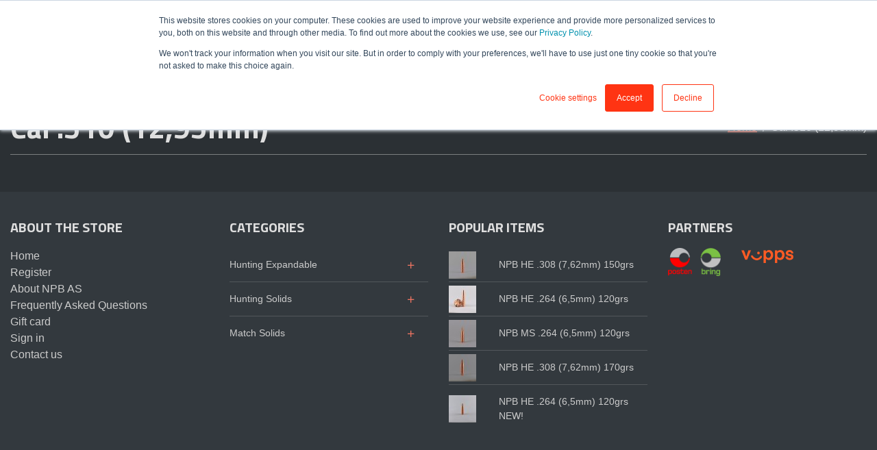

--- FILE ---
content_type: text/html
request_url: https://www.npb.as/butikk/professional-marksman/cal-510-1295mm
body_size: 11575
content:
<!DOCTYPE html>

<!--[if IE 7]>    <html class="lt-ie10 lt-ie9 lt-ie8 ie7 no-js flyout_menu" lang="en"> <![endif]-->
<!--[if IE 8]>    <html class="lt-ie10 lt-ie9 ie8 no-js flyout_menu" lang="en"> <![endif]-->
<!--[if IE 9]>    <html class="lt-ie10 ie9 no-js flyout_menu" lang="en"> <![endif]-->
<!--[if (gt IE 9)|!(IE)]><!--> <html class="no-js flyout_menu" lang="en"> <!--<![endif]-->

<head prefix="og: http://ogp.me/ns# fb: http://ogp.me/ns/fb# product: http://ogp.me/ns/product#">
    <meta http-equiv="Content-Type" content="text/html; charset=UTF-8">
    <meta http-equiv="X-UA-Compatible" content="IE=edge">
    
                    <title>NPB Professional Marksman bullets .510 | NPB AS. Norwegian Performance Bullets. </title>
        

    <meta name="description" content="CNC machined, extreme accuracy for the professional marksman. Customizable bullets for your weapon system.">

    <meta name="keywords" content="">

<meta name="csrf-token" content="J9lJD4vKfNzYjGfyoltlYf6pXU5R6t7oPPFPHVir">    <link rel="shortcut icon" href="/favicon.ico">
            <meta property="og:image" content="https://www.npb.as/assets/img/630/630/bilder_nettbutikk/067a8f0fd9573f3dc3bb68618c5c4137-image.jpeg">
    <meta property="og:image:width" content="630">
    <meta property="og:image:height" content="630">


    <meta property="og:title" content="NPB Professional Marksman bullets .510">
<meta property="og:type" content="product.group">


    <meta property="og:description" content="CNC machined, extreme accuracy for the professional marksman. Customizable bullets for your weapon system.">

<meta property="og:url" content="https://www.npb.as/butikk/professional-marksman/cal-510-1295mm">
<meta property="og:site_name" content="NPB AS. Norwegian Performance Bullets. ">
<meta property="og:locale" content="en_GB"><!-- Pioneer scripts & style -->
<meta name="viewport" content="width=device-width, initial-scale=1.0, minimum-scale=1">
<!-- Android Lollipop theme support: http://updates.html5rocks.com/2014/11/Support-for-theme-color-in-Chrome-39-for-Android -->
<meta name="theme-color" content="#ff3413">

<link href="/assets/themes/ranger/css/base.compiled.css?ver=1601533278" rel="preload" as="style">
<link href="/assets/themes/ranger/css/base.compiled.css?ver=1601533278" rel="stylesheet" type="text/css">


<script type="text/javascript" src="/assets/js/modernizr.min-dev.js"></script>
<script>
    window.FEATURES = (function() {
        var list = {"1":1,"24ai":1,"24chat":1,"24nb":1,"blog":1,"boxpacker":1,"criteo":1,"discount":1,"email_redesign":1,"facebook_dpa":1,"facebook_product_catalog":1,"frontendfaq":1,"giftcard":1,"google_analytics_4":1,"google_shopping":1,"mailmojo":1,"mega_menu":1,"modal_cart_free_shipping_reminder":1,"modal_cart_products":1,"newsletter":1,"pickuppoints":1,"popup_module":1,"printnode":1,"product_management_2":1,"product_management_2_customize_layout":1,"slider":1,"snapchat":1,"stock_reminders":1,"text":1,"thumb_attribute_connection":1,"two":1,"two_search_api":1,"update_price_on_attribute_change":1,"vipps_express":1,"webshop":1};

        return {
            get: function(name) { return name in list; }
        };
    })();

    if (window.FEATURES.get('facebook_dpa')) {
                facebook_dpa_id = "3010237769196374";
            }

</script>

   

<script async src="https://client.24nettbutikk.chat/embed.js" data-chat-id=""></script><script>function chat(){(window.lvchtarr=window.lvchtarr||[]).push(arguments)}</script><script>chat('placement', 'bottom-right');</script><!-- Global site tag (gtag.js) - Google Analytics -->
<script type="text/plain" data-category="analytics" async src="https://www.googletagmanager.com/gtag/js?id=G-82S7M9N0KV"></script>
<script type="text/plain" data-category="analytics">
  window.dataLayer = window.dataLayer || [];
  function gtag(){dataLayer.push(arguments);}
  gtag('js', new Date());

      gtag('config', 'G-ZM2QLYD1Q5');
    gtag('config', 'G-82S7M9N0KV', {
      theme: 'ranger',
      activeCheckout: 'checkout'
  });
</script>

<script>
    class Item {
        product = {};

        constructor(product) {
            this.product = product;
        }

        #setItemVariant() {
            this.product.item_variant = Array.from(document.querySelectorAll('div.product__attribute'))
                ?.reduce((previousValue, currentValue, currentIndex, array) => {
                    let selectOptions = Array.from(currentValue.children[1].children[0].children);

                    if (!selectOptions.some(option => option.tagName === 'OPTGROUP')) {
                        let attribute = currentValue.children[0].children[0].innerHTML;
                        let value = selectOptions.find(attributeValue => attributeValue.selected).innerHTML;

                        return previousValue += `${attribute}: ${value}${array.length && currentIndex !== array.length - 1 ? ', ' : ''}`;
                    }
                }, '');
        }

        #attachEventListeners() {
            document.querySelectorAll('select.js-attribute').forEach(selector => selector.addEventListener('change', () => this.#setItemVariant()));

            const buyProductButton = document.querySelector('button.js-product__buy-button');

            if (buyProductButton) {
                buyProductButton.addEventListener('click', () => {
                    gtag('event', 'add_to_cart', {
                        currency: 'NOK',
                        value: this.product.value,
                        items: [{ ...this.product, quantity: parseInt(document.getElementById('buy_count').value) }]
                    });
                });
            }

            const buyBundleButton = document.querySelector('button.js-bundle__buy-button');

            if (buyBundleButton) {
                buyBundleButton.addEventListener('click', () => {
                    gtag('event', 'add_to_cart', {
                        currency: 'NOK',
                        value: this.product.value,
                        items: [this.product]
                    });
                });
            }

            const wishListButton = document.querySelector('.product__wishlist-button:not(.disabled)');

            if (wishListButton) {
                wishListButton.addEventListener('click', () => {
                    gtag('event', 'add_to_wishlist', {
                        currency: 'NOK',
                        value: this.product.value,
                        items: [{ ...this.product, quantity: parseInt(document.getElementById('buy_count').value) }],
                    });
                });
            }
        }

        async initialize() {
            await this.#setItemVariant();
            this.#attachEventListeners();

            gtag('event', 'view_item', {
                currency: 'NOK',
                value: this.product.value,
                items: [this.product]
            });
        }
    }
</script>
<!-- Google Analytics -->
<script type="text/plain" data-category="analytics">

    (function (i, s, o, g, r, a, m) {
        i['GoogleAnalyticsObject'] = r;
        i[r] = i[r] || function () {
            (i[r].q = i[r].q || []).push(arguments)
        }, i[r].l = 1 * new Date();
        a = s.createElement(o),
            m = s.getElementsByTagName(o)[0];
        a.async = 1;
        a.src = g;
        m.parentNode.insertBefore(a, m)
    })(window, document, 'script', '//www.google-analytics.com/analytics.js', 'ga');

        ga('create', 'UA-187257807-1', 'auto');
        
    ga('create', 'UA-24343184-8', 'auto', '24nb');

        ga('24nb.send', 'pageview');

    
        ga('send', 'pageview');

    
    
</script>
<style>
#cc--main {display: none !important;}
.footer__cookie_notice {display: none;}


.productlist__product-wrap .equal-height-column__image {
    height: 250px;
    width: 100%;
    overflow: hidden;
    background: #424a50!important;
    border-radius: 2px;
    border-bottom-left-radius: 0px;
    border-bottom-right-radius: 0px;
}

.productlist__product-wrap .equal-height-column__image img {
    max-height: 220px;
    max-width: 100%;
}
</style>

<link rel="stylesheet" href="/css/cookie_consent.css">
<script defer src="/js/cookie_consent.js"></script>
<script>
    window.dataLayer = window.dataLayer || [];
    function gtag(){dataLayer.push(arguments);}

    // Set default consent to 'denied' as a placeholder
    // Determine actual values based on your own requirements
    gtag('consent', 'default', {
        'ad_storage': 'denied',
        'ad_user_data': 'denied',
        'ad_personalization': 'denied',
        'analytics_storage': 'denied',
        'url_passthrough': 'denied'
    });

</script>

<script>

    window.addEventListener('load', function(){

        CookieConsent.run({
            cookie: {
                name: 'cookie_consent_cookie',
                domain: window.location.hostname,
                path: '/',
                expiresAfterDays: 30,
                sameSite: 'Lax'
            },
            disablePageInteraction: true,
            guiOptions: {
                consentModal: {
                    layout: 'box inline',
                    position: 'middle center',
                    equalWeightButtons: false,
                }
            },
            categories: {
                necessary: {
                    enabled: true,
                    readonly: true,
                },
                analytics: {},
                targeting: {}
            },
            language: {
                default: 'no',
                translations: {
                    no: {
                        consentModal: {
                            title: 'We use cookies!',
                            description: '<p>We use first- and third-party cookies.</p><br><p>Cookies are used for: </p><br><ul style="padding-left:3px;"><li>Necessary features of the website</li><li>Analysis and statistics</li><li>Marketing that can be used for personalization of ads</li></ul><br><p>Select “I accept” whether you accept our use of cookies. If you want to change the cookie settings, select "Let me choose myself".</p><br><p>Read more about our Cookie policy <a href="/side/cookies">here.</a></p>',
                            acceptAllBtn: 'Accept all',
                            acceptNecessaryBtn: 'Accept only necessary',
                            showPreferencesBtn: 'Let me choose',
                        },
                        preferencesModal: {
                            title: 'Your settings',
                            acceptAllBtn: 'Accept all',
                            acceptNecessaryBtn: 'Accept only necessary',
                            savePreferencesBtn: 'Save and accept settings',
                            closeIconLabel: 'Close',
                            sections: [
                                {
                                    title: 'Use of cookies 📢',
                                    description: 'We use cookies to ensure you have an optimal experience in our online store. Some cookies are required for the online store to function. Read more about our <a href="/side/sikkerhet_og_personvern" class="cc-link">privacy policy</a>.'
                                },
                                {
                                    title: 'Necessary cookies',
                                    description: 'Cookies that are absolutely necessary for the store to function. You cannot shop in the online store without these',
                                },
                                {
                                    title: 'Cookies regarding analytics and statistics collections',
                                    description: 'Cookie that stores anonymous statistics of visitors to the online store. These are used by online store owners to learn more about who their audience is.',
                                    linkedCategory: 'analytics'
                                },
                                {
                                    title: 'Cookies regarding marketing and retargeting',
                                    description: 'Cookies that collect information about your use of the website so that marketing can be tailored to you.',
                                    linkedCategory: 'targeting'
                                },
                                {
                                    title: 'More information',
                                    description: 'For questions about our policy around cookies and your choices, please contact us at <a href="mailto:info@npb.as">info@npb.as</a>.'
                                }
                            ]
                        }
                    }
                }
            }
        });
    });
</script>

<script type="text/plain" data-category="targeting">
    window.dataLayer = window.dataLayer || [];
    function gtag(){ dataLayer.push(arguments); }
    gtag('consent', 'update', {
        'ad_storage': 'granted',
        'ad_user_data': 'granted',
        'ad_personalization': 'granted'
    });
</script>

<script type="text/plain" data-category="analytics">
    window.dataLayer = window.dataLayer || [];
    function gtag(){ dataLayer.push(arguments); }
    gtag('consent', 'update', {
        'analytics_storage': 'granted',
        'url_passthrough': 'granted'
    });
</script>

            <meta name="google-site-verification-v1" content="j39LeHA05Qt8182QLmxY1ULX6MMrbZJoIVlXauo3ZhA"></head>

<body class="">

    <a href="#main-content" class="sr-only">Skip to page contents</a>

<div id="outer-wrap">
    <div id="inner-wrap" class="content-wrapper">
        
                    <div id="search-modal" class="fade">
    <a href="#" id="search-modal__close">
        <svg enable-background="new 0 0 100 100" id="search-modal__close-icon" version="1.1" viewBox="0 0 100 100"
             xml:space="preserve" xmlns="http://www.w3.org/2000/svg"><polygon fill="#ffffff" points="77.6,21.1 49.6,49.2 21.5,21.1 19.6,23 47.6,51.1 19.6,79.2 21.5,81.1 49.6,53 77.6,81.1 79.6,79.2   51.5,51.1 79.6,23 "/></svg>
    </a>

    <form id="searh-modal__form" action="/search" accept-charset="UTF-8" method="get" autocomplete="off">
        <input placeholder="search term" id="search-modal__input" type="search" name="q" value="" autofocus />
    </form>
</div>            <!-- needs to be outputted before offers_discount.php -->
<svg style="display:none" xmlns="http://www.w3.org/2000/svg" xmlns:xlink="http://www.w3.org/1999/xlink" xmlns:sketch="http://www.bohemiancoding.com/sketch/ns" width="85px" height="85px" viewBox="0 0 85 85" version="1.1">
  <!-- Generator: Sketch 3.2 (9964) - http://www.bohemiancoding.com/sketch -->
  <title>discount</title>
  <desc>Created with Sketch.</desc>
  <defs/>
  <g id="discount">
    <polygon id="star" fill="currentColor" sketch:type="MSShapeGroup" points="42.5 79.0499981 38.0575403 84.7671806 34.9008281 78.2512929 29.3667777 82.9199019 27.6337765 75.8900847 21.25 79.3060797 21.0164502 72.0695696 14.0619492 74.0836551 15.3380581 66.9567224 8.11677774 67.4808732 10.8467732 60.774999 3.67431805 59.7863073 7.73888616 53.7945705 0.928726969 51.3362469 6.15022664 46.3205151 0 42.5 6.15022664 38.6794849 0.928726969 33.6637531 7.73888616 31.2054295 3.67431805 25.2136927 10.8467732 24.225001 8.11677774 17.5191268 15.3380581 18.0432776 14.0619492 10.9163449 21.0164502 12.9304304 21.25 5.69392034 27.6337765 9.10991528 29.3667777 2.08009806 34.9008281 6.74870708 38.0575403 0.232819447 42.5 5.95000193 46.9424597 0.232819447 50.0991719 6.74870708 55.6332223 2.08009806 57.3662235 9.10991528 63.75 5.69392034 63.9835498 12.9304304 70.9380508 10.9163449 69.6619419 18.0432776 76.8832223 17.5191268 74.1532268 24.225001 81.3256819 25.2136927 77.2611138 31.2054295 84.071273 33.6637531 78.8497734 38.6794849 85 42.5 78.8497734 46.3205151 84.071273 51.3362469 77.2611138 53.7945705 81.3256819 59.7863073 74.1532268 60.774999 76.8832223 67.4808732 69.6619419 66.9567224 70.9380508 74.0836551 63.9835498 72.0695696 63.75 79.3060797 57.3662235 75.8900847 55.6332223 82.9199019 50.0991719 78.2512929 46.9424597 84.7671806 "/>
    <path d="M42.5,75 C60.4492544,75 75,60.4492544 75,42.5 C75,24.5507456 60.4492544,10 42.5,10 C24.5507456,10 10,24.5507456 10,42.5 C10,60.4492544 24.5507456,75 42.5,75 Z" id="outer" fill="#FFFFFF" sketch:type="MSShapeGroup" style="opacity:0"/>
    <circle id="inner" fill="currentColor" sketch:type="MSShapeGroup" cx="42.5" cy="42.5" r="30.5"/>
  </g>
</svg>

<div class="contain-to-grid">
    <nav class="top-bar header-bg" data-topbar role="navigation">
        <ul class="title-area">
            <li class="name">
                <div id="logo" class="logo-wrapper">
    <a href="https://www.npb.as/" class="neutral-link">

        
            <span class="vertical-pos-helper"></span><img src="/bilder_diverse/1601625713_scaled.png" alt="NPB AS offers Hunting Expandable & Solid bullets, Match bullets. CNC machined, 100% lead-free!" class="logo-img">

        
    </a>
</div>
            </li>
        </ul>
        
        <section class="top-bar-section">
    <ul class="right util-nav__list">
        <li class="show-for-large-up util-nav__item">
                            <a href="#search-modal" class="search-link"><i class="icon icon-search icon-large"></i></a>
                    </li>
                <li class="util-nav__item ">
            <a href="/konto">
                <i class="icon icon-person icon-large"></i>
            </a>
        </li>
        <!--<li class="active off-canvas-cart"><a href="#"><i class="icon-shopping-cart icon-large"></i></a></li>-->
        <li class="active on-canvas-cart util-nav__item">
            <div class="cart-and-checkout right ">
    <a href="https://www.npb.as/kasse" class="neutral-link cart-button cart-button--empty">
        <i class="icon-shopping-cart cart-button__icon icon-large"></i><span class="cart-button__text">Cart</span>
        <span class="cart-button__quantity">0</span>
        <span class="cart-button__sum">0,00</span>
        <span class="cart-button__currency">NOK</span>
    </a>

    <a href="https://www.npb.as/kasse" class="button show-for-medium-up checkout-button call-to-action-color-bg">Payment / Checkout <i class="icon-chevron-right cart-icon icon-large"></i></a>
</div>        </li>
    </ul>

    <ul id="main-menu" class="left sm main-nav__list show-for-large-up level-0" data-mer="More">
<li class="main-nav__item level-0"><a class="main-nav__frontpage-link" href="https://www.npb.as"><i class="icon-home" title="Home"></i></a></li><li class="main-nav__item parent level-0"><a href="/butikk/hunting-expandable" >Hunting Expandable</a><ul class="main-nav__submenu level-1" data-mer="More">
<li class="main-nav__item level-1"><a href="/butikk/hunting-expandable/cal-243-6mm" >Cal .243 (6mm)</a></li><li class="main-nav__item level-1"><a href="/butikk/hunting-expandable/cal-264-65mm" >Cal .264 (6,5mm)</a></li><li class="main-nav__item level-1"><a href="/butikk/hunting-expandable/cal-270-6-8mm" >Cal .270 (6.8mm)</a></li><li class="main-nav__item level-1"><a href="/butikk/hunting-expandable/cal-284-7mm" >Cal .284 (7mm)</a></li><li class="main-nav__item level-1"><a href="/butikk/hunting-expandable/cal-308-762mm" >Cal .308 (7,62mm)</a></li><li class="main-nav__item level-1"><a href="/butikk/hunting-expandable/cal-338-86mm" >Cal .338 (8,6mm)</a></li><li class="main-nav__item level-1"><a href="/butikk/hunting-expandable/cal-365-93mm" >Cal .365 (9,3mm)</a></li></ul>
</li><li class="main-nav__item parent level-0"><a href="/butikk/hunting-solids" >Hunting Solids</a><ul class="main-nav__submenu level-1" data-mer="More">
<li class="main-nav__item level-1"><a href="/butikk/hunting-solids/cal-243-6mm-2" >Cal .243 (6mm)</a></li><li class="main-nav__item level-1"><a href="/butikk/hunting-solids/cal-264-6-5mm" >Cal .264 (6.5mm)</a></li></ul>
</li><li class="main-nav__item parent level-0"><a href="/butikk/match-solids" >Match Solids</a><ul class="main-nav__submenu level-1" data-mer="More">
<li class="main-nav__item level-1"><a href="/butikk/match-solids/cal-264-65mm" >Cal .264 (6,5mm)</a></li><li class="main-nav__item level-1"><a href="/butikk/match-solids/cal-308-762mm" >Cal .308 (7,62mm)</a></li><li class="main-nav__item level-1"><a href="/butikk/match-solids/cal-338-86mm" >Cal .338 (8,6mm)</a></li></ul>
</li></ul>
</section>    </nav>
</div>

<nav id="nav-compact" class="navigation-bg main-nav nav-compact hide-for-large-up hide-for-print">
    <div class="row">
        <div class="columns">
            <ul class="main-nav__top-level">
                <li class="left main-nav__item level-0">
                    <a id="nav-open-btn" href="#nav"><i class="icon-menu icon-large"></i> Menu</a>
                </li>
                <li class="right main-nav__item level-0">
                        <a href="#search-modal" class="neutral-link search-modal-link"><i class="icon-search icon-large"></i></a>
                </li>
            </ul>
        </div>
    </div>
</nav><nav id="nav" class="navigation-bg main-nav nav-offcanvas js-arrow-key-nav hide-for-print hide-for-large-up" role="navigation">
    <div class="block row">
        <div class="columns">
            <h2 class="block-title">Products</h2>
                        <ul id="side-menu" class="sm main-nav__list level-0" data-mer="More">
<li class="main-nav__item level-0"><a class="main-nav__frontpage-link" href="https://www.npb.as">Home</a></li><li class="main-nav__item parent level-0"><a href="/butikk/hunting-expandable" >Hunting Expandable</a><ul class="main-nav__submenu level-1" data-mer="More">
<li class="main-nav__item level-1"><a href="/butikk/hunting-expandable/cal-243-6mm" >Cal .243 (6mm)</a></li><li class="main-nav__item level-1"><a href="/butikk/hunting-expandable/cal-264-65mm" >Cal .264 (6,5mm)</a></li><li class="main-nav__item level-1"><a href="/butikk/hunting-expandable/cal-270-6-8mm" >Cal .270 (6.8mm)</a></li><li class="main-nav__item level-1"><a href="/butikk/hunting-expandable/cal-284-7mm" >Cal .284 (7mm)</a></li><li class="main-nav__item level-1"><a href="/butikk/hunting-expandable/cal-308-762mm" >Cal .308 (7,62mm)</a></li><li class="main-nav__item level-1"><a href="/butikk/hunting-expandable/cal-338-86mm" >Cal .338 (8,6mm)</a></li><li class="main-nav__item level-1"><a href="/butikk/hunting-expandable/cal-365-93mm" >Cal .365 (9,3mm)</a></li></ul>
</li><li class="main-nav__item parent level-0"><a href="/butikk/hunting-solids" >Hunting Solids</a><ul class="main-nav__submenu level-1" data-mer="More">
<li class="main-nav__item level-1"><a href="/butikk/hunting-solids/cal-243-6mm-2" >Cal .243 (6mm)</a></li><li class="main-nav__item level-1"><a href="/butikk/hunting-solids/cal-264-6-5mm" >Cal .264 (6.5mm)</a></li></ul>
</li><li class="main-nav__item parent level-0"><a href="/butikk/match-solids" >Match Solids</a><ul class="main-nav__submenu level-1" data-mer="More">
<li class="main-nav__item level-1"><a href="/butikk/match-solids/cal-264-65mm" >Cal .264 (6,5mm)</a></li><li class="main-nav__item level-1"><a href="/butikk/match-solids/cal-308-762mm" >Cal .308 (7,62mm)</a></li><li class="main-nav__item level-1"><a href="/butikk/match-solids/cal-338-86mm" >Cal .338 (8,6mm)</a></li></ul>
</li></ul>
        </div>
    </div>
    
    <a class="main-nav__close-btn" id="nav-close-btn" href="#top">Close <i class="icon-chevron-right icon-large"></i></a>
</nav>

            <div id="main" class="content-bg main-content">
    <div class="row">

        <div class="columns">

            <div id="main-content" tabindex="-1">

                

    <div class="no-split-menu">
        <div class="row">
    <div class="columns">
        <div class="page__title">
            <div class="row">

                                    <div class="small-12 large-6 large-push-6 columns">
                        <ul class="breadcrumbs" itemscope itemtype="http://schema.org/BreadcrumbList"><li class="breadcrumbs__item breadcrumbs__home"><a href="https://www.npb.as/">Home</a></li><li class="breadcrumbs__item current" itemprop="itemListElement" itemscope itemtype="http://schema.org/ListItem"><span><span itemprop="name">Cal .510 (12,95mm)</span></span><meta itemtype="http://schema.org/Thing" content="https://www.npb.as/butikk/professional-marksman/cal-510-1295mm" itemprop="item"><meta itemprop="position" content="1" /></li><meta itemprop="numberOfItems" content="1"><meta itemprop="itemListOrder" content="Ascending"></ul>
                    </div>

                                            <div class="small-12 large-6 large-pull-6 columns">
                            <h1 class="productlist__category-name">Cal .510 (12,95mm)</h1>
                        </div>
                                                </div>
        </div>
    </div>
</div>


    
<div class="row">
    </div>



    </div>


            </div>
            
        </div>

    </div>
</div>            
            
    <div id="footer" class="footer-bg">
        
        <div class="row hide-for-print">
            <div class="columns small-12 medium-6 large-3 footer-block">
                <div class="block" id="block-footer1">
            <div class="block__box bordered bordered--bottom bordered--hard block__box--about_menu">
    <h3 class="block__box__headline js-toggle-visibility" data-toggle="#js-box-15-contents">About the store</h3>
    <div class="block__box__content" id="js-box-15-contents">
        <ul>
                            <li class=" ">
            <a href="/" class=" neutral-link">Home</a>
        </li>
                            <li class=" ">
            <a href="/kunde" class=" neutral-link">Register</a>
        </li>
                            <li class=" ">
            <a href="/sider/about-npb-as" class=" neutral-link">About NPB AS</a>
        </li>
                            <li class=" ">
            <a href="/sider/frequently-asked-questions" class=" neutral-link">Frequently Asked Questions</a>
        </li>
                            <li class=" ">
            <a href="/gavekort" class=" neutral-link">Gift card</a>
        </li>
                            <li class=" login_btn">
            <a href="/kunde/logginn" class="login_btn neutral-link">Sign in</a>
        </li>
                            <li class=" login_btn is-hidden">
            <a href="/kunde/loggut" class="login_btn is-hidden neutral-link">Log out</a>
        </li>
                            <li class=" ">
            <a href="/side/kontakt_oss" class=" neutral-link">Contact us</a>
        </li>
    </ul>    </div>
</div>    </div>            </div>
            <div class="columns small-12 medium-6 large-3 footer-block">
                <div class="block" id="block-footer2">
            <div class="block__box bordered bordered--bottom bordered--hard block__box--categories">
    <h3 class="block__box__headline js-toggle-visibility" data-toggle="#js-box-1-contents">Categories</h3>
    <div class="block__box__content" id="js-box-1-contents">
        <ul id="block-product-cats" class="toggle_panel flyout level-0" data-mer="More">
<li class="block-nav__item neutral-link parent level-0"><a href="/butikk/hunting-expandable" >Hunting Expandable</a><span class="js-toggle-visibility  main-nav__toggle" data-toggle="#block-product-cats #submenu_193"></span><ul id="submenu_193" class="block-nav__submenu level-1" data-mer="More">
<li class="block-nav__item neutral-link level-1"><a href="/butikk/hunting-expandable/cal-243-6mm" >Cal .243 (6mm)</a></li><li class="block-nav__item neutral-link level-1"><a href="/butikk/hunting-expandable/cal-264-65mm" >Cal .264 (6,5mm)</a></li><li class="block-nav__item neutral-link level-1"><a href="/butikk/hunting-expandable/cal-270-6-8mm" >Cal .270 (6.8mm)</a></li><li class="block-nav__item neutral-link level-1"><a href="/butikk/hunting-expandable/cal-284-7mm" >Cal .284 (7mm)</a></li><li class="block-nav__item neutral-link level-1"><a href="/butikk/hunting-expandable/cal-308-762mm" >Cal .308 (7,62mm)</a></li><li class="block-nav__item neutral-link level-1"><a href="/butikk/hunting-expandable/cal-338-86mm" >Cal .338 (8,6mm)</a></li><li class="block-nav__item neutral-link level-1"><a href="/butikk/hunting-expandable/cal-365-93mm" >Cal .365 (9,3mm)</a></li></ul>
</li><li class="block-nav__item neutral-link parent level-0"><a href="/butikk/hunting-solids" >Hunting Solids</a><span class="js-toggle-visibility  main-nav__toggle" data-toggle="#block-product-cats #submenu_196"></span><ul id="submenu_196" class="block-nav__submenu level-1" data-mer="More">
<li class="block-nav__item neutral-link level-1"><a href="/butikk/hunting-solids/cal-243-6mm-2" >Cal .243 (6mm)</a></li><li class="block-nav__item neutral-link level-1"><a href="/butikk/hunting-solids/cal-264-6-5mm" >Cal .264 (6.5mm)</a></li></ul>
</li><li class="block-nav__item neutral-link parent level-0"><a href="/butikk/match-solids" >Match Solids</a><span class="js-toggle-visibility  main-nav__toggle" data-toggle="#block-product-cats #submenu_194"></span><ul id="submenu_194" class="block-nav__submenu level-1" data-mer="More">
<li class="block-nav__item neutral-link level-1"><a href="/butikk/match-solids/cal-264-65mm" >Cal .264 (6,5mm)</a></li><li class="block-nav__item neutral-link level-1"><a href="/butikk/match-solids/cal-308-762mm" >Cal .308 (7,62mm)</a></li><li class="block-nav__item neutral-link level-1"><a href="/butikk/match-solids/cal-338-86mm" >Cal .338 (8,6mm)</a></li></ul>
</li></ul>
    </div>
</div>    </div>            </div>
            <div class="columns small-12 medium-6 large-3 footer-block">
                <div class="block" id="block-footer3">
            <div class="block__box bordered bordered--bottom bordered--hard block__box--bestseller">
    <h3 class="block__box__headline js-toggle-visibility" data-toggle="#js-box-4-contents">Popular items</h3>
    <div class="block__box__content" id="js-box-4-contents">
            <a class="bestseller bordered bordered--bottom bordered__list-item neutral-link" href="https://www.npb.as/produkt/hunting-expandable/cal-308-762mm/npb-he-308-762mm-150grs-561">
        <div class="row collapse">

            <div class="bestseller__image">
                                    <img loading="lazy" src="/assets/img/40/40/bilder_nettbutikk/76d246e81e8232fed78d6fb03fd0aba7-image.jpeg" alt="NPB HE .308 (7,62mm) 150grs">
                            </div>

            <div class="columns small-push-3 small-9 bestseller__title">
                NPB HE .308 (7,62mm) 150grs            </div>

        </div>
    </a>
    <a class="bestseller bordered bordered--bottom bordered__list-item neutral-link" href="https://www.npb.as/produkt/hunting-expandable/cal-264-65mm/npb-he-264-65mm-100grs">
        <div class="row collapse">

            <div class="bestseller__image">
                                    <img loading="lazy" src="/assets/img/40/40/bilder_nettbutikk/392290f30ac3f5194b2b963f1bfa2e5e-image.jpeg" alt="NPB HE .264 (6,5mm) 120grs">
                            </div>

            <div class="columns small-push-3 small-9 bestseller__title">
                NPB HE .264 (6,5mm) 120grs            </div>

        </div>
    </a>
    <a class="bestseller bordered bordered--bottom bordered__list-item neutral-link" href="https://www.npb.as/produkt/match-solids/cal-264-65mm/npb-ms-264-6-5mm-120grs">
        <div class="row collapse">

            <div class="bestseller__image">
                                    <img loading="lazy" src="/assets/img/40/40/bilder_nettbutikk/7a7aba87ff2c7a5e1625ac4b60539ff2-image.jpeg" alt="NPB MS .264 (6,5mm) 120grs">
                            </div>

            <div class="columns small-push-3 small-9 bestseller__title">
                NPB MS .264 (6,5mm) 120grs            </div>

        </div>
    </a>
    <a class="bestseller bordered bordered--bottom bordered__list-item neutral-link" href="https://www.npb.as/produkt/hunting-expandable/cal-308-762mm/npb-he-308-762mm-165grs-621">
        <div class="row collapse">

            <div class="bestseller__image">
                                    <img loading="lazy" src="/assets/img/40/40/bilder_nettbutikk/1406b8ee3f8d878c06428d53e5590c80-image.jpeg" alt="NPB HE .308 (7,62mm) 170grs">
                            </div>

            <div class="columns small-push-3 small-9 bestseller__title">
                NPB HE .308 (7,62mm) 170grs            </div>

        </div>
    </a>
    <a class="bestseller bordered bordered--bottom bordered__list-item neutral-link" href="https://www.npb.as/produkt/hunting-expandable/cal-264-65mm/npb-he-264-6-5mm-120grs-ny">
        <div class="row collapse">

            <div class="bestseller__image">
                                    <img loading="lazy" src="/assets/img/40/40/bilder_nettbutikk/71c3f53e9c7950cb52bae2c975090967-image.jpeg" alt="NPB HE .264 (6,5mm) 120grs NEW!">
                            </div>

            <div class="columns small-push-3 small-9 bestseller__title">
                NPB HE .264 (6,5mm) 120grs NEW!            </div>

        </div>
    </a>
    </div>
</div>    </div>            </div>
            <div class="columns small-12 medium-6 large-3 footer-block">
                <div class="block" id="block-footer4">
            <div class="block__box bordered bordered--bottom bordered--hard block__box--logo_list">
    <h3 class="block__box__headline js-toggle-visibility" data-toggle="#js-box-21-contents">Partners</h3>
    <div class="block__box__content" id="js-box-21-contents">
        <ul class="partner-logos block-image-grid">
            <li class="text-center">
                                        <a href="http://www.bring.no/" target="_blank"><img src="//assets21.24nettbutikk.no/24960style/images/logo/posten_bring.png" alt="logoer"></a>
                    </li>
            <li class="text-center">
                                        <a href="https://www.vipps.no/" target="_blank"><img src="//assets21.24nettbutikk.no/logos/vipps_logo_rgb_trimmed.png" alt="logoer"></a>
                    </li>
        </ul>    </div>
</div>    </div>            </div>
        </div>

    </div>
            <div id="end" class="end-bg">
    <div class="row hide-for-print">

        <div class="columns small-12">
                <ul class="social-buttons-list links__list">
        
                    <li class="social-button social-button--facebook links__list__item">
                <a href="https://www.facebook.com/NorwegianPerformanceBullets" class="social-button__link" target="_blank"><i class="icon-facebook"></i></a>
            </li>
                    <li class="social-button social-button--instagram links__list__item">
                <a href="https://www.instagram.com/npb.as/?hl=en" class="social-button__link" target="_blank"><i class="icon-instagram"></i></a>
            </li>
                    <li class="social-button social-button--youtube links__list__item">
                <a href="https://www.youtube.com/channel/UCGh-s6zGcFnIBNqV7V53ssw" class="social-button__link" target="_blank"><i class="icon-youtube"></i></a>
            </li>
        
    </ul>
        </div>

        <div class="columns small-12">
            <div class="footer__info-links">
                <ul class="footer__links text-center">
            <li><a href="/side/fraktbetingelser" target="_self">Delivery</a></li>
            <li><a href="/side/kjopsbetingelser" target="_self">Terms of purchase</a></li>
            <li><a href="/side/sikkerhet_og_personvern" target="_self">Security and privacy policy</a></li>
            <li><a href="/nyhetsbrev" target="_self">Newsletter</a></li>
    </ul>            </div>
        </div>

        <div class="columns small-12">
            <div class="footer__company-info">
    NPB AS Ytre Haugen 75 6763 Hornindal Tel. <a href="tel:99634390">99634390</a> - Org.nr. 919031662 </div>        </div>

        <div class="columns small-12">
            <div class="text-align footer__cookie_notice">
    Our webshop uses cookies to give you a better user experience and enables us to give you a better service. We use cookies mainly to store information about your user session. Keep using the site if you agree to this.    <a href="https://www.npb.as/side/cookies">
        Read more    </a>
    or <a id="cookie_settings_button" onClick="javascript:window.initCookieConsent().showSettings()">change settings for cookies.</a>

</div>

    <div class="footer__made-by">
        Powered by <a href="https://www.24nettbutikk.no/?utm_campaign=Store%20referrals&utm_source=Storefront%20footer%20link&utm_medium=link&utm_content=footer" target="_blank" rel="nofollow">24Nettbutikk</a>
    </div>

        </div>

    </div>
</div>



<dl class="iconized-list organization-info hide" itemscope itemtype="http://schema.org/Store">
    <meta itemprop="name" content="NPB AS">
    <meta itemprop="url" content="https://www.npb.as">
    <meta itemprop="logo" content="https://www.npb.as/bilder_diverse/1601625713_scaled.png"><meta itemprop="image" content="https://www.npb.as/bilder_diverse/1601625713_scaled.png"><meta itemprop="alternateName" content="NPB.AS">
    <dt class="iconized-list__header icon-place">Address</dt>
    <dd class="iconized-list__content" itemprop="address" itemscope itemtype="http://schema.org/PostalAddress">
        <span itemprop="streetAddress">Ytre Haugen 75</span>,
        <span itemprop="postalCode">6763</span>
        <span itemprop="addressLocality">Hornindal</span>
    </dd>

    <dt class="iconized-list__header icon-call">Telephone</dt>
    <dd class="iconized-list__content" itemprop="telephone">99634390</dd>

    <dt class="iconized-list__header icon-mail">E-mail address</dt>
    <dd class="iconized-list__content" itemprop="email">Info@npb.as</dd>

            <dt class="iconized-list__header icon-stockexchange">VAT Reg No</dt>
        <dd class="iconized-list__content" itemprop="vatID">919031662 </dd>
    
    <dt class="hide">Theme primary color</dt>
    <dd class="hide" itemprop="additionalProperty" itemscope itemtype="http://schema.org/PropertyValue">
        <meta itemprop="name" content="primaryColor">
        <meta itemprop="value" content="#ff3413">
    </dd>

    <dt class="hide">Logo background color</dt>
    <dd class="hide" itemprop="additionalProperty" itemscope itemtype="http://schema.org/PropertyValue">
        <meta itemprop="name" content="logoBackground">
        <meta itemprop="value" content="#33393e">
    </dd>

    <dt class="hide">Shop open for business</dt>
    <dd class="hide" itemprop="additionalProperty" itemscope itemtype="http://schema.org/PropertyValue">
        <meta itemprop="name" content="webshopOpen">
        <meta itemprop="value" content="true">
    </dd>

    <dd class="hide" itemprop="additionalProperty" itemscope itemtype="http://schema.org/PropertyValue">
        <meta itemprop="name" content="id">
        <meta itemprop="value" content="GrdjzBga05QWOLyn">
    </dd>

    <dd class="hide" itemprop="additionalProperty" itemscope itemtype="http://schema.org/PropertyValue">
        <meta itemprop="name" content="checksum">
        <meta itemprop="value" content="dbc7cb5160ba3b777b23a9e75e7b96722b344801">
    </dd>

        </dl>

                
    </div>
</div>

<div data-notify="container" class="alert-box alert-box--withclose alert-box--withfooter alert-{0}" id="cart-notify" role="alert" aria-live="assertive" tabindex="-1">
    <span data-notify="icon" class="alert-box__icon"></span>
    <span data-notify="title" class="alert-box__title">{1}</span>
    <span data-notify="message" class="alert-box__message">The product was added to the shopping cart</span>
    <div class="progress alert-box__progressbar" data-notify="progressbar"><div class="progress-bar progress-bar-{0}" role="progressbar" aria-valuenow="0" aria-valuemin="0" aria-valuemax="100" style="width: 0%;"></div></div>
    <div class="alert-box__footer">
        <a href="https://www.npb.as/kasse" class="right">Payment / Checkout <i class="cart__icon-procede icon-chevron-right icon-medium"></i></a>
    </div>
    <a href="{3}" target="{4}" data-notify="url" rel="nofollow"></a>
    <a href="#" class="close alert-close" data-notify="dismiss">&times;</a>
</div>


<script type="text/javascript" src="/assets/js/vendor.js?m=1753796911"></script>
<script type="text/javascript" src="/assets/js/theme.js?m=1753796911"></script>


<script type="text/javascript">
    if (sincos.jsEnabled) {
        $('a[href$="/kasse"]').not('.kasse_override').attr('href','/checkout');
    }
</script>
<script type="text/javascript" src="/assets/js/ranger.ui.js?m=1753796911"></script>

<script type="text/javascript" >
    $.ajaxSetup({
        headers: {
            'X-CSRF-TOKEN': $('meta[name="csrf-token"]').attr('content')
        }
    });
</script>

<!-- Facebook Pixel Code -->

<script type="text/plain" data-category="targeting">
    let url_string = window.location.href;
    let url = new URL(url_string);
    let isProductUrl = url.pathname.startsWith('/produkt/');
    let isConfirmationUrl = url.pathname.startsWith('/kasse_kco/confirm?id=') || url.pathname.startsWith('/kvittering/');

    if (window.FEATURES.get('facebook_dpa') && !isProductUrl && !isConfirmationUrl) {
        !function(f,b,e,v,n,t,s){if(f.fbq)return;n=f.fbq=function(){n.callMethod?
            n.callMethod.apply(n,arguments):n.queue.push(arguments)};if(!f._fbq)f._fbq=n;
            n.push=n;n.loaded=!0;n.version='2.0';n.queue=[];t=b.createElement(e);t.async=!0;
            t.src=v;s=b.getElementsByTagName(e)[0];s.parentNode.insertBefore(t,s)}(window,
            document,'script','//connect.facebook.net/en_US/fbevents.js');

        fbq('init', facebook_dpa_id);
        fbq('track', 'PageView');
    }
</script>
<!-- End Facebook Pixel Code -->
<style>
/*
.productlist__product-wrap .equal-height-column__image {
    height: 100px;
    width: 100%;
    overflow: hidden;
    background: #424a50!important;
    border-radius: 2px;
    border-bottom-left-radius: 0px;
    border-bottom-right-radius: 0px;
}

.productlist__product-wrap .equal-height-column__image img {
    max-height: 220px;
    max-width: 100%;
}*/
</style>

<!-- Load Facebook SDK for JavaScript <div id="fb-root"></div> <script> window.fbAsyncInit = function() { FB.init({ xfbml : true, version : 'v9.0' });};(function(d, s, id) { var js, fjs = d.getElementsByTagName(s)[0];if (d.getElementById(id)) return;js = d.createElement(s);js.id = id;js.src = 'https://connect.facebook.net/en_US/sdk/xfbml.customerchat.js';fjs.parentNode.insertBefore(js, fjs);}(document, 'script', 'facebook-jssdk'));</script> <!-- Your Chat Plugin code --> <div class="fb-customerchat" attribution=install_email page_id="103303701275383" logged_in_greeting="Hi! How can we help you?" logged_out_greeting="Hi! How can we help you?"> </div> -->

<!-- Start of HubSpot Embed Code -->
<script type="text/javascript" id="hs-script-loader" async defer src="//js-eu1.hs-scripts.com/25387059.js"></script>
<!-- End of HubSpot Embed Code -->

<!-- Start of HubSpot code snippet -->


<button type="button" id="hs_show_banner_button"
style="background-color: #ff3413; border: 1px solid #ff3413;
  border-radius: 3px; padding: 10px 16px; text-decoration: none; color: #fff;
  font-family: inherit; font-size: inherit; font-weight: normal; line-height: inherit;
  text-align: left; text-shadow: none;"

onClick="(function(){
  var _hsp = window._hsp = window._hsp || [];
_hsp.push(['showBanner']);
})()">

Cookie Settings

</button>
<script>
let cookieButton = document.querySelector('#hs_show_banner_button')
document.querySelector('body').prepend(cookieButton)
</script>
<!-- End of HubSpot code snippet -->



<!-- Google tag (gtag.js) -->
<script async src="https://www.googletagmanager.com/gtag/js?id=G-ZM2QLYD1Q5"></script>
<script>
  window.dataLayer = window.dataLayer || [];
  function gtag(){dataLayer.push(arguments);}
  gtag('js', new Date());
  gtag('config', 'G-ZM2QLYD1Q5');
</script>
<script>
    const sincosProductList = [];
    const sincosListData = {"id":"208","title":"Cal .510 (12,95mm)","type":"category"};

    const viewProductListEvent = new CustomEvent(
        'viewProductListEvent',
        {
            detail: {
                listData: sincosListData,
                products: sincosProductList,
                currency: 'NOK'
            }
        }
    );

    document.querySelectorAll('article.productlist__product').forEach(productElement => {
        if (productElement.id) {
            productElement.addEventListener('click', event => {
                const product = sincosProductList.find(product => product.id === productElement.dataset.productId);

                const addToCartEvent = new CustomEvent(
                    'addToCartEvent',
                    {
                        detail: {
                            products: [
                                {
                                    ...product,
                                    quantity: 1
                                }
                            ],
                            currency: 'NOK'
                        }
                    }
                );

                if (event.target.classList.contains('js-product__buy-button')) {
                    document.dispatchEvent(addToCartEvent);
                }
            });
        }
    });

    document.dispatchEvent(viewProductListEvent);
</script>
</body>

</html>
